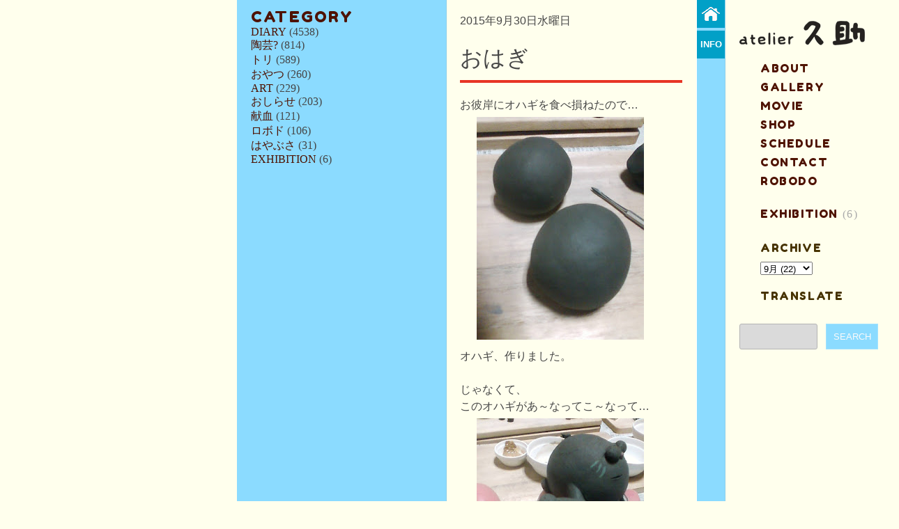

--- FILE ---
content_type: text/html; charset=UTF-8
request_url: https://www.q-suke.com/2015/09/blog-post_30.html
body_size: 17584
content:
<!DOCTYPE html>
<html lang='en' xmlns='http://www.w3.org/1999/xhtml' xmlns:b='http://www.google.com/2005/gml/b' xmlns:data='http://www.google.com/2005/gml/data' xmlns:expr='http://www.google.com/2005/gml/expr'>
<head>
<link href='https://www.blogger.com/static/v1/widgets/2944754296-widget_css_bundle.css' rel='stylesheet' type='text/css'/>
<meta content='description comes here' name='description'/>
<meta content='Virtuti-Design' name='author'/>
<meta content='width=device-width, initial-scale=1.0, minimum-scale=1.0, maximum-scale=1.0' name='viewport'/>
<meta content='text/html; charset=Shift_JIS' http-equiv='Content-Type'/>
<meta content='いぢまゆういち/いじまゆういち/atelier久助/では丁寧で細やかなこだわりの作品を作成しております。' name='description'/>
<meta content='いぢま,いじま,ゆういち,ijima,idima,yuichi,yuuichi,陶芸,フィギュア,' name='keywords'/>
<link href='http://www.q-suke.com/' rel='home' title='atelier久助'/>
<script src="//jquerycord.web.fc2.com/prefix-free.js"></script>
<script src="//ajax.googleapis.com/ajax/libs/jquery/1.4.2/jquery.min.js"></script>
<!--<script src='http://http://jquerycord.web.fc2.com/scroll.js'/>-->
<script>
<!--

$(document).ready(function(){
$('.scroll').click(function(event){
//prevent the default action for the click event
event.preventDefault();
		
//get the full url - like mysitecom/index.htm#home
var full_url = this.href;
		
//split the url by # and get the anchor target name - home in mysitecom/index.htm#home
var parts = full_url.split('#');
var trgt = parts[1];
		
//get the top offset of the target anchor
var target_offset = $('#'+trgt).offset();
var target_top = target_offset.top;
		
//goto that anchor by setting the body scroll top to anchor top
$('html, body').animate({scrollTop:target_top}, 500);
});
});

//-->
</script>
<!-- <link href='http://jquerycord.web.fc2.com/css/reset.css' rel='stylesheet'/> -->
<!-- <link href='http://jquerycord.web.fc2.com/css/stylessheet.css' rel='stylesheet'/> -->
<style>
/* ------------------------------------------------------------------------------------
--  RESET
------------------------------------------------------------------------------------ */
/* http://meyerweb.com/eric/tools/css/reset/ 
   v2.0 | 20110126
   License: none (public domain)
*/

html, body, div, span, applet, object, iframe,
h1, h2, h3, h4, h5, h6, p, blockquote, pre,
a, abbr, acronym, address, big, cite, code,
del, dfn, em, img, ins, kbd, q, s, samp,
small, strike, sub, sup, tt, var,
b, u, i, center,
dl, dt, dd, ol, ul, li,
fieldset, form, label, legend,
table, caption, tbody, tfoot, thead, tr, th, td,
article, aside, canvas, details, embed, 
figure, figcaption, footer, header, hgroup, 
menu, nav, output, ruby, section, summary,
time, mark, audio, video {
	margin: 0;
	padding: 0;
	border: 0;
	font-size: 100%;
	font: inherit;
	vertical-align: baseline;
}
/* HTML5 display-role reset for older browsers */
article, aside, details, figcaption, figure, 
footer, header, hgroup, menu, nav, section {
	display: block;
}
body {
   width:100%;
   height:100%;
}
blockquote, q {
	quotes: none;
}
blockquote:before, blockquote:after,
q:before, q:after {
	content: '';
	content: none;
}
table {
	border-collapse: collapse;
	border-spacing: 0;
}
</style>
<style>
html, body {
	  float:left;
	  width:100%;
	  height:100%;
	  margin:0;
	  padding:0;
	  color:#464646;
	  font-size:100%;
	  background-color:#FFFFED;
	  <!--background:#111 url(https://blogger.googleusercontent.com/img/b/R29vZ2xl/AVvXsEjBrl2IOk474Ujqs96iiE0zcfMIAOYV3JnsTj3c345-9CFbSEIhvp_FpT385Dm3wkTVQ4See6oi3T3oebjaIonHaGNVfLhB-kweiXiEXF5-XF4MKT9wETmd20Czwkn6XWNrwiFCQggvIiI/s1600/bg1.png) ;-->
	  background-repeat:repeat;
<!--背景色-->
}
a{
	text-decoration:none;
	outline:none;
	color:#4E1200;
}
a:hover{
	color:#E73525;
}
::selection{
	background:#ddd;
}
::-moz-selection{
	background:#ddd;
}
img{
	max-width:100%;
}
#navbar{
	display:none;
}
#wrapper{
	float:right;
	width:940px;
	height:100%;
	background:transparent;
}
ul#columns{
	float:left;
	width:100%;
	height:100%;
	list-style:none;
}
ul#columns li{
	float:left;
	list-style:none;

}
/*----------------PREFACE (FOR HOME PAGE ONLY)---------------*/
#column1{
	width:300px;
	height:100%;
	background:#8BDBFF;/*orange*/
	position:fixed;
	border-right: 1px solid rgba(151, 151, 151, 0.18);



<!--背景色-->



}
#content-holder{
	float:left;
	width:100%;
	height:100%;
	position:relative;
}
#content-holder small{
	position:absolute;
	bottom:20px;
	left:0;
	width:100%;
	text-align:center;
	font-size:0.7em;
	font-family:'メイリオ',Meiryo,'ＭＳ Ｐゴシック',sans-serif;
	color:#464646;
}
#holder{
	float:left;
	width:100%;
	height:100%;

    background:#8BDBFF url(https://blogger.googleusercontent.com/img/b/R29vZ2xl/AVvXsEhiE5TqVW1sYOF32YdEfi_giGOyP9hlFATUWo5Bd2kL8nSMwJYu8GC2DwEOTpKVtySxeH0bIDFsV98l82tl_iHwhjqwFjGkBw2MzdvH-TDp40p9SGeKjmXTXjjnaUkPOAN1QZ7QFLgB6Hw/s1600/noteback2.png);
background-repeat: repeat;


<!--背景色-->
}
#pic{
	float:left;
	width:299px;
	height:260px;
	background:#8BDBFF url(https://blogger.googleusercontent.com/img/b/R29vZ2xl/AVvXsEhGKbQ98EveXC1H77QNbL4GpW04x1oVQmKC-3mavF1AHrkp6W32Hk-c7a8Bp_rtRYMkqDq9RBA4gQASQM01EmiCmVFwm89DwbfkJJE6ZuxswSSSZyz-PejssXKqEcj2GpjJbF2z7bs5NgE/s1600/capa00006.png);
	background-repeat:no-repeat;
    background-position:0px 78px;
	border-left:1px solid rgba(255,255,255,0.2);
<!--背景色-->
}
#panel-wrap{
	float:left;
	width:100%;
	background:#01A0C7;
	border-bottom:1px solid rgba(255,255,255,0.1);
	box-shadow: 0 10px 40px rgba(0,0,0,0.2);
}
#panel{
	width:100%;
	display:none;
	background:#fafafa;
    background: -moz-linear-gradient(19% 75% 90deg, #E0E0E0, #FAFAFA);
    background: -webkit-gradient(linear, left top, left bottom, from(#FAFAFA), to(#E0E0E0));
    background-image: -o-linear-gradient(top,rgb(250,250,250),rgb(224,224,224));
	border-bottom:1px solid rgba(255,255,255,0.4);
}
#panel-content{
	margin:0 auto;
	width:220px;
	padding:40px 0;
}
#panel-content a{
	display:block;
	margin-bottom:20px;
	float:left;
}
#panel-content p{
	font-size:0.7em;
	letter-spacing:0.1em;
	color:#666;
	text-shadow:0 1px 1px #fff;
	overflow:hidden;
	width:100%;
	line-height:1.5em;
	font-family:'メイリオ',Meiryo,'ＭＳ Ｐゴシック',sans-serif;
}
.slide{
	width:60px;
	height:10px;
	margin:0 auto;
	position:relative;
}
.btn-slide{
	display: block;
    background:url(https://blogger.googleusercontent.com/img/b/R29vZ2xl/AVvXsEj9m4DSANLmq3NvHGimxDki6bIV8AT_JoowVL3MeScpjee4ipkJA7j3XXObtxvaoX0auXLMq_Hde6cHr5nj4-iy2bcCVJTRXkbTXKoDINJ4v37zqgnIbZ95z_ezjc6O5CW0tQjqoAxot2Q/s1600/plus.png);
    background-repeat:no-repeat;
	width:60px;
	height:30px;
}
.slide em {
	box-shadow:0 1px 0 rgba(0,0,0,0.2);
	background:#fafafa;
    background: -moz-linear-gradient(19% 75% 90deg, #E0E0E0, #FAFAFA);
    background: -webkit-gradient(linear, left top, left bottom, from(#FAFAFA), to(#E0E0E0));
    background-image: -o-linear-gradient(top,rgb(250,250,250),rgb(224,224,224));
	border-bottom:1px solid rgba(255,255,255,0.4);
	border-top:1px solid rgba(255,255,255,0.9);
	width: 120px;
	height: 36px;
	position: absolute;
	top: 40px;
	left: -40px;
	text-align: center;
	padding: 0 10px;
	z-index: 2;
	display: none;
	color:#6b6b6b;
	text-shadow: 0 1px 1px #fff;
	text-transform:uppercase;
	font-weight:700;
	font-size:0.9em;
	line-height:36px;
	border-radius:3px;
	font-family:'メイリオ',Meiryo,'ＭＳ Ｐゴシック',sans-serif;
}
#info{
	width:100%;
	height:100%;
	min-height:100%;
	display:block;
	border-left:1px solid rgba(255,255,255,0.25);
}
#info article{
	float:left;
	padding: 10px 20px 20px 40px;
	width:260px;
}
#info article p{	
	color:#464646;
	font-size:0.85em;
	line-height:1.6em;
	letter-spacing:0.2em;
}
.amp{
	font-family:'メイリオ',Meiryo,'ＭＳ Ｐゴシック',sans-serif;
	color:#eee;
}
/*----------------CONTENT (FOR POST PAGES ONLY)---------------*/
.separator{
	padding: 5px 0px 5px 0px;
	width:90%;
}

#main1{
	float:left;
	padding: 10px 20px 20px 20px;
}
#main1 h2{
	color:#4E1200;
	font-family:'Fredoka One';
	text-transform:uppercase;
	font-size: 1.4em;
	margin-bottom:0px;
	letter-spacing: 0.1em;
}
#main1 ul, #main1 ul li{

	float:left;
	width:100%;
	list-style:none;

}
#main1 .item-content{
	float:left;
	width:100%;
}	
#main1 .item-title{
	font-family:'メイリオ',Meiryo,'ＭＳ Ｐゴシック',sans-serif;
	text-transform:uppercase;	
	letter-spacing:0.1em;
	text-shadow: 0 1px 1px #fa5847;
	background:rgba(255,255,255,0.1);
	padding:5px;
}
#main1 .item-title a:hover{
	color:#fff;
}

#main2{
	float:left;
	padding:20px;
}

#main2 ul, #main2 ul li{
	color:#4E1200;
	float:left;
	width:100%;
	list-style:none;
	color: #4E1200;
	line-height: 1.4em;

}
#main2 h2{
	color:#4E1200;
	font-family:'メイリオ',Meiryo,'ＭＳ Ｐゴシック',sans-serif;
	text-transform:uppercase;
	font-size: 1.4em;
	margin-bottom:10px;
	letter-spacing: 0.1em;
}
#main2 ul a:hover{
	color:#ddd;
}

#PopularPosts1{
	float:left;
	width:100%;
	margin:0 0 40px 0;
}
#PopularPosts1 ul{
	margin-top:-10px;
}
/*follow by email*/
.follow-by-email{
    float:left;
    width:100%;
}
.follow-by-email form{
    float:left;
    width:100%;
    clear:both;	
    overflow:hidden;	
}
.follow-by-email form input{
	padding:10px 5px;	
	color:#fafafa;
	font-family:'メイリオ',Meiryo,'ＭＳ Ｐゴシック',sans-serif;
	font-size:0.7em;
}
form#subscribe input::-webkit-input-placeholder{
	color:#fff;
}
form#subscribe input:-moz-placeholder{
	color:#fff;
}
#follow{
	float:left;
	background: rgba(255,255,255,0.1);
	border:1px solid rgba(255,255,255,0.2);
	margin-right:10px;
    width:154px; 
}
#followsubmit{
	float:right;
    width:75px;/*total 85px*/
	background:#1f1f1f;
	border:1px solid rgba(255,255,255,0.2);
	text-transform:uppercase;
	cursor:pointer;
	display:inline-block;
}
#followsubmit:hover{
    background:#141414;	
	border:1px solid rgba(255,255,255,0.4);	
}
/*links list*/
#LinkList1{
	float:left;
	width:100%;
    margin:40px 0 0 0;
}
#LinkList1 .widget-content{
	margin-top:30px;
}
#LinkList1 li{
	margin-bottom:10px;
	padding-bottom:10px;
	border-bottom:1px solid rgba(255,255,255,0.15);
}
#LinkList1 a{
	font-family:'メイリオ',Meiryo,'ＭＳ Ｐゴシック',sans-serif;
	color:#fff;
	font-size:0.9em;
}
#LinkList1 a:hover{
	color:#111;
}

/*----------------POSTS---------------*/
#column2{
	width:319px;
    padding:20px;/*total 360px*/
	background:#FFFFED;
	margin-left:300px;
	border-right:1px solid #fff;
}
/*----------------POST---------------*/
/*---------------------------------------*/
.post{
	float:left;
	width:100%;
	margin-bottom:20px;
	background:transparent;
	margin-bottom: 50px;
}
h2.date-header{
	float:left;
	width:100%;
	text-transform:uppercase;
	font-family:'メイリオ',Meiryo,'ＭＳ Ｐゴシック',sans-serif;
	margin-bottom:20px;
}
h3.post-title{
	float:left;
	width:100%;
	text-transform:uppercase;
	font-family:'メイリオ',Meiryo,'ＭＳ Ｐゴシック',sans-serif;
	font-size:2em;	
	line-height:1.4em;
	margin-bottom:20px;	
	padding-bottom:10px;
	border-bottom:4px solid #E73525;
}
h3.post-title a{
	color:#555;
	text-shadow:0 1px 1px #fff;
}
h3.post-title a:hover{
	color: #ef422f;	
}
.post-body{
	float:left;
	width:100%;
	line-height:1.5em;
	font-family:'メイリオ',Meiryo,'ＭＳ Ｐゴシック',sans-serif;
}
.jump-link{
	float:left;
	margin: 0px 0px 20px 0px;
	width:100%;
	font-family:'メイリオ',Meiryo,'ＭＳ Ｐゴシック',sans-serif;
	text-transform:capitalize;
	-moz-transition: all 0.3s ease-out;
	-o-transition: all 0.3s ease-out;
	-khtml-transition: all 0.3s ease-out;
	-ms-transition: all 0.3s ease-out;
	-webkit-transition: all 0.3s ease-out;
	transition: all 0.3s ease-out;
}
.jump-link:hover{
	padding: 0 0 0 20px;
}
.post-author{
	font-style:italic;
	font-size:0.8em;
}
.post-timestamp{
	font-style:italic;
	font-size:0.8em;	
}
.post-comment-link{
	float:left;
	margin:10px 0;
	width:100%;
	display:block;
}
.post-labels{
	font-family:'メイリオ',Meiryo,'ＭＳ Ｐゴシック',sans-serif;
	text-transform:uppercase;
	font-size:0.8em;	
}
.post-labels a{
	margin-left:4px;
}
.post-labels a:hover{
	border:2px solid #E73525;
	padding:4px;	
	color:#808080;
}
.feed-links{
	font-family:'メイリオ',Meiryo,'ＭＳ Ｐゴシック',sans-serif;
	font-size:0.7em;
}
/*------------status message-------------*/
.status-wrap{
	float:left;
	width:100%;
	margin-bottom:40px;
	padding-bottom:10px;
	background:rgba(255,255,255,0.6);
	border-bottom:1px solid #ddd;
	font-style:italic;
	letter-spacing:0.1em;
	font-size:0.75em;
	color:#555;
}
.status-body{
	float:left;
	display:block;
}
/*------------comments-------------*/
.comments-block{
	float:left;
	width:100%;
	margin:0;
	padding:0;
}
#comment-box{
	float:left;
	width:100%;
	margin:0;
	padding:0;
}
.comments-block ol{
	float:left;
	width:100%;
	margin:20px 0;
	list-style:none;
}
li.comment{
	float:left;
	width:278px;
	background:#fff;
	padding:20px 20px 0 20px;
	border:1px solid #ddd;
	margin-bottom:10px;
}
.avatar-image-container{
	float:left;
	margin-bottom:16px;
}
.comment-block{
    float:left;
    margin-left:20px;
}
/*name*/
.comment-block cite{
	font-size:0.8em;
	font-style:italic;
	display:block;
	background:#eee;
	padding:5px 8px;
	float:right;
}
/*small text: date reply, delete*/
.secondary-text{
	font-size:0.8em;
	font-style:italic;
	display:block;
	text-decoration:none;	
	margin:0 0 20px -50px;	
}
.secondary-text a{
	text-decoration:none;	
}
/*comment body text*/
.comment-content{
	float:left;
	margin:10px 0 20px -50px;
	width:278px;
	line-height:1.4em;
	font-size:0.95em;
}
/*add comment, load more*/
.comment-thread{
	float:left;
	width:100%;
	margin:0 0 20px 0;
}
/*add comment*/
.continue{
	float:left;
	width:100%;
	margin:0;
	padding:0;
}
.continue a{
	font-family:'メイリオ',Meiryo,'ＭＳ Ｐゴシック',sans-serif;
	color: #ef422f;
	padding:0;
	margin:0;
	display:block;
	text-transform:uppercase;
	font-size:0.8em;
}
/*load more*/
.loadmore{
	float:left;
	width:100%;
	margin:0;
	padding:0;
}
.loadmore a{
	font-weight:normal;
	font-family:'メイリオ',Meiryo,'ＭＳ Ｐゴシック',sans-serif;
	font-size:0.8em;
	margin-left:5px;
	color:#808080;
}
.loadmore a:hover{
	color: #ef422f;
}
.post-comment-link{
	padding:5px 0 5px 5px;
	background:#FAFAFA;
}
h4#comment-post-message{
	font-weight:700;
	font-family:'メイリオ',Meiryo,'ＭＳ Ｐゴシック',sans-serif;
	color: #ef422f;
	padding:0;
	margin:0;
	display:block;
	text-transform:uppercase;
	font-size:0.8em;
	margin:10px 0;
}
/*Bottom nav (Older posts, newer posts, home, next posts etc)
 ---------------------------------------------------------*/
#blog-pager{
	float:left;
	width:100%;
}
#blog-pager a{
	text-align:center;
	color:#4E1200;
	text-transform:uppercase;
    font-size:0.8em;
    font-family:'メイリオ',Meiryo,'ＭＳ Ｐゴシック',sans-serif;
    letter-spacing:0.2em;
}
#blog-pager a:hover{
	color: #ef422f;
}
#blog-pager-newer-link{
	float:left;
	<!-- background:#111; -->
	padding:5px 10px;
	text-align:center;
	margin-bottom:20px;
}
#blog-pager-older-link{
	float:right;
	<!-- background:#111; -->
	padding:5px 10px;
	text-align:center;
	margin-bottom:20px;
}
a.home-link{
	<!-- background:#111; -->
	padding:5px 10px;
	text-align:center;	
	display:inline-block;
	margin-bottom:20px;
}
/*----scroll to top----*/
a.orange{
	display:block;
	float:right;
	margin-top:20px;
	text-align:center;
	line-height:26px;
	width:26px;
	height:26px;
	background:#ef422f;
	color:#fafafa;
	border:1px solid rgba(255,255,255,0.5);
	font-family:'メイリオ',Meiryo,'ＭＳ Ｐゴシック',sans-serif;
}
a.orange:hover{
	background:#e13b29;
    background: -moz-linear-gradient(19% 75% 90deg, #e13b29, #ef422f);
    background: -webkit-gradient(linear, left top, left bottom, from(#ef422f), to(#e13b29));
    background-image: -o-linear-gradient(top,rgb(225,59,41),rgb(239,66,47));
	border:1px solid rgba(255,255,255,0.4);	
}

/*----------------SUBMENU (Icons)---------------*/
#column3{
    width:40px;
    background:#8BDBFF;
	position:fixed;
	margin-left:660px;
	border-right:1px solid rgba(151, 151, 151, 0.18);
	height:100%;
	min-height:100%;
	display:block;
<!--背景色-->
}
#submenu{
	float:left;
	width:100%;
	list-style:none;
}
#submenu li{
	float:left;
	width:40px;
	height:40px;
	margin-bottom:4px;
}
/*---------------opening panel---------------*/
#faq-info{
	float:left;
	position:relative;
	width:40px;
}
.panelka{
    position: absolute;
    top: 0;
    right: 40px;
	z-index:10;
    display: none;
    background: rgba(0,0,0,0.9);
    width: 660px;
    height: auto;	
}
a.trigger{
    position: absolute;
    top: 0; 
    right: 0;
	z-index:1;
	width:20px;
	height:20px;
	line-height:20px;
    text-transform:uppercase;
    font-weight:700;
    color:#FFFFFF;
	font-family:'メイリオ',Meiryo,'ＭＳ Ｐゴシック',sans-serif;
	font-size:0.8em;
	text-align:center;
	padding:10px 0;
	width:40px;
	background:#01A0C7;
}
a.trigger:hover{
    position: absolute;
    top: 0; 
    right: 0;
	z-index:1;
    color:#fafafa;
	background:#191919;
    display: block;
}
a.active.trigger {
    background:#222;
}
.general{
	float:left;
	width:580px;
	margin:40px 80px 40px 40px;
}
.accordion{
    float:left;
    width:100%;	
	line-height:1.5em;
	font-family:'メイリオ',Meiryo,'ＭＳ Ｐゴシック',sans-serif;
}
.accordion p{
	color:#eee;
	margin-bottom:20px;
	font-size:0.9em;
}
.accordion h3{
	margin-bottom:10px;
	padding-bottom:10px;
	border-bottom:1px solid rgba(239,66,47,0.3);
	cursor:pointer;
	text-transform:uppercase;
    color:#ef422f;
	font-size:1em;
}
.general small{
	float:right;
	<!--font-style:italic;-->
	font-size:0.8em;
	color:#ddd;
	margin-top:10px;
}
/*----------------MAIN MENU + WIDGETS (ARCHIVE, LABELS)---------------*/
/*---------------------------------------*/
#column4{
    width:199px;
    padding:30px 20px 40px 20px; /*total 240px*/
    <!-- background:#FFFFED;-->
	font-family:'メイリオ',Meiryo,'ＭＳ Ｐゴシック',sans-serif;
	text-transform:uppercase;
	letter-spacing:0.1em;
	margin-left:700px;
	position:absolute;
	top:0;
	right:0;


<!--背景色-->
}
/*----------ASIDE-------*/
aside{
	float:left;
	width:100%;
}
header{
	float:left;
	width:100%;
	height:60px;
}
/*------------logo--------------*/
	h1#logo{
	width:180px;
	height:35px;
	margin-bottom:20px;
	font-weight:300;

}
h1#logo a{
    <!--color:#463200;-->
    <!--font-size:1.4em;-->
    display: block;
		
}
.glow{	
   -webkit-animation: glow 5s infinite;
   -moz-animation: glow 5s infinite;
   -o-animation: glow 5s infinite;
   -ms-animation: glow 5s infinite;
}
@-webkit-keyframes glow{
    0%{
    opacity: 1;
}
    30%{
    opacity: 0.6;
}
    60%{
    opacity: 0.8;
}
    80%{
    opacity: 0.9;
}
    100%{
    opacity:1;
}
}
@-moz-keyframes glow{
     0%{
    opacity: 1;
}
    30%{
    opacity: 0.6;
}
    60%{
    opacity: 0.8;
}
    80%{
    opacity: 0.9;
}
    100%{
    opacity:1;
}
}
@-ms-keyframes glow{
    0%{
    opacity: 1;
}
    30%{
    opacity: 0.6;
}
    60%{
    opacity: 0.8;
}
    80%{
    opacity: 0.9;
}
    100%{
    opacity:1;
}
}
aside ul{
	list-style:none;
	float:left;
	width:100%;
}
/*------------menu (page list)--------------*/
nav{
	float:left;
	width:100%;
	margin-bottom:80px;
	font-family:'Fredoka One';
}
nav ul{
	list-style:none;
}
nav li{
	float:left;
	width:100%;
	padding:0px 0px 10px 30px;
	<!--padding:10px 0;-->
	border-bottom:1px solid rgba(207,207,207,0.1);
	<!--background:url(https://blogger.googleusercontent.com/img/b/R29vZ2xl/AVvXsEi5zsxz-coeodP3kMkk9CIGnZhQnkNVBDDO1SdyuE_alZSJ_A5R0m3r1h9aJsjurP1rykrr6ZsmXGMbTIxijuR6Osbd8e-ysOlLPkOoplGCbsGPGonOWTqPQ3xOqWJUEZrrY05437u88rg/s1600/aikon04.png);-->
	background-repeat: no-repeat;
}
nav li a{
	color:#4E1200;
}
nav li a:hover{
	color:#ddd;
}
nav li.selected a{
	color:#aaa;
}
nav li.selected a:hover{
	color:#fafafa;
}	
/*----------aside widgets (labels, archive)-------------*/
aside .widget{
	float:left;
	width:100%;
	margin-bottom:20px;
	padding: 0px 0px 0px 30px;
}

aside .widget li {
padding: 0px 0px 10px 0px;
}



aside .widget h2{
	color:#463200;
	margin-bottom:10px;
	font-size:1em;
	font-family:'Fredoka One';
}
aside .widget-content ul{
	list-style:none;
	float:left;
	width:100%;
	color:#aaa;
}
aside .widget-content li{
	float:left;
	width:100%;
	line-height:1.0em;


}
aside .widget-content a{
	color:#4E1200;
	font-family:'Fredoka One';
}
aside .widget-content a:hover{
	color:#ddd;
}
/*--------search styles-----------*/
#search{
    float:left;
    width:100%;
}
#search form{
    float:left;
    width:100%;
    clear:both;	
    overflow:hidden;	
}
#search form input{
	padding:10px 5px;	
	color:#fafafa;
	font-family:'メイリオ',Meiryo,'ＭＳ Ｐゴシック',sans-serif;
}
#searchsite{
	float:left;
	background:#DADADA;
	border:1px solid #B4B4B4;
	margin-right:10px;
    width:100px; /*total 110px*/
    border-radius:3px;
}
#searchsubmit{
	float:right;
    width:75px;/*total 85px*/
	background: #8BDBFF;
	border:1px solid rgba(255,255,255,0.2);
	text-transform:uppercase;
	cursor:pointer;
}
#searchsubmit:hover{
	background:##01A0C7;
    background: -moz-linear-gradient(19% 75% 90deg, #e13b29, #ef422f);
    background: -webkit-gradient(linear, left top, left bottom, from(#ef422f), to(#e13b29));
    background-image: -o-linear-gradient(top,rgb(225,59,41),rgb(239,66,47));
	border:1px solid rgba(255,255,255,0.4);	
}

.post-article a, .text a{
	color:#E73525;
	background:#eee;
}
.post-article a:hover, .text a:hover{
	color:#343434;
}
/*-----------------------------INDIVIDUAL POST FORMATTING-------------------------*/
.post-article{
	float:left;
	width:100%;
}
.post-article article{
	float:left;
	width:100%;
	margin-bottom:20px;	
}
.post-article figure, .post-article img{
	float:left;
	width:100%;
}
.post-article figure{
	margin-bottom:20px;
}
.post-article figure a{
	display:block;
	float:left;
	width:100%;
}
/*details*/
.details-block{
	float:left;
	width:100%;
	font-family:'メイリオ',Meiryo,'ＭＳ Ｐゴシック',sans-serif;
}
.details-block h2{
	font-weight:700;
	text-transform:uppercase;
	color:#E73525;
	margin-bottom:20px;
}
.details, .details-info{
	float:left;
	width:100%;
}
.details{
	margin-bottom:20px;
}
.details-info{
	margin:0 0 10px 0;
	padding: 0 0 10px 0;
	border-bottom:1px solid #ddd;	
}
.details-info p{
	font-size:0.9em;
	text-transform:capitalize;
}
.totheright{
	float:right;
	text-transform:lowercase;
	padding:5px 8px;
	background:#eee;
	font-weight:700;
	text-shadow: 0 1px 1px #fff;
}
/*price*/
.purchase{
	float:left;
	width:100%;
    clear:both;
    margin-bottom:20px;
}
.pay{
    float:right;
    width:100%;
}
#paypal-button{
	padding:5px 20px;
	height:40px;
	width:50%;
	float:right;
	background: #E73525;
    background: -moz-linear-gradient(19% 65% 90deg,#ef422f, #fa5847, #fa5847 51%);
    background: -webkit-gradient(linear, 0% 45%, 0% 60%, from(#fa5847), to(#ef422f));
	border:1px solid rgba(255,255,255,0.9);
    box-shadow:1px 1px 2px rgba(0, 0, 0, 0.2);
	font-weight:700;
	font-size:0.9em;
	color:#fff;
	letter-spacing:0.1em;
	text-shadow:0 1px 1px rgba(0, 0, 0, 0.3);
	text-transform:uppercase;
	position:relative;
	cursor:pointer; 
}
#paypal-button:hover{
    top:1px;
	background: #E73525;
    background: -moz-linear-gradient(19% 65% 90deg,#fa5847, #ef422f, #ef422f 51%);
    background: -webkit-gradient(linear, 0% 45%, 0% 60%, from(#ef422f), to(#fa5847));
	border:1px solid rgba(255,255,255,0.9);
    box-shadow:1px 1px 2px rgba(0, 0, 0, 0.2);
}
/*---------STATIC PAGES FORMATTING--------*/
.text{
    float:left;
    width:100%;
}
.text p{
    margin-bottom:20px;
}
p.last{
    margin-bottom:0;
}
.text h1{
    font-family:'メイリオ',Meiryo,'ＭＳ Ｐゴシック',sans-serif;
    font-size:1.3em;
    text-transform:capitalize;
    margin-bottom:20px;
}
.text h2{
    font-family:'メイリオ',Meiryo,'ＭＳ Ｐゴシック',sans-serif;
    font-size:1.1em;
    text-transform:uppercase;
    margin-bottom:20px;
    padding:5px;
    background:#eee;
    display:block;
}
#request{
    float:left;
    width:100%;	
}
#gallery{
    float:left;
    width:100%;
    margin:20px 0;
}
#gallery img{
    max-width:100%;
    float:left;
}
#gallery figure{
    width:100%;
    float:left;
    margin-bottom:20px;
}
#gallery figcaption{
    float:left;
    width:100%;
    margin-top:10px;
    font-size:0.9em;
    font-style:italic;
}
#gallery figure a{
	display:block;
	float:left;
	width:100%;
}
.text form{
    margin-bottom:20px;
}
.text form, .text label, .text fieldset{
    float:left;
    width:100%;
}
.text label{
    font-size:0.8em;
    color:#515151;
    font-family:'メイリオ',Meiryo,'ＭＳ Ｐゴシック',sans-serif;
}
.text input, .text textarea{
    float:left;
    width:100%;
    padding:10px 0;
    border-top:none;
    border-left:none;
    border-right:none;
    border:1px solid #CACACA;
    margin-bottom:14px;
    background:transparent;
    font-size:0.8em;
}
.text input:hover, .text textarea:hover{
    background:#ececec;
    border-bottom:1px solid rgba(255,255,255,0.4);
    color:#555;
}
.text .ss-required-asterisk{
    margin-left:5px;
    color:#ca2400;
}
.text .buttonsubmit{  
    cursor:pointer;
    padding:5px 10px;
    background: #E73525;;
    border:1px solid rgba(255,255,255,0.2);
    font-size:0.9em;
    font-family:'メイリオ',Meiryo,'ＭＳ Ｐゴシック',sans-serif;
    color:#fff;
    text-transform:uppercase;
    display:inline-block;
    box-shadow:0 1px 0 rgba(0,0,0,0.2);
}
.text .buttonsubmit:hover{
    background: -moz-linear-gradient(19% 75% 90deg, #e13b29, #ef422f);
    background: -webkit-gradient(linear, left top, left bottom, from(#ef422f), to(#e13b29));
    background-image: -o-linear-gradient(top,rgb(225,59,41),rgb(239,66,47));
    border:1px solid rgba(255,255,255,0.4); 
}
#calendar{
    margin-top:20px;
    float:left;
}
.slideshow-container {
height: 100px;
width: 80px;
margin: 0px 0px 5px 0px;

word-wrap: break-word; /* fix for long text breaking sidebar float in IE */
overflow: hidden; /* fix for long non-text content breaking IE sidebar float */
}
</style>
<link href="//fonts.googleapis.com/css?family=Lora:400,700,400italic,700italic" rel="stylesheet">
<link href="//fonts.googleapis.com/css?family=Droid+Sans:400,700" rel="stylesheet">
<link href="//fonts.googleapis.com/css?family=Oswald:400,300,700" rel="stylesheet">
<link href="//fonts.googleapis.com/css?family=Niconne" rel="stylesheet">
<link href="//fonts.googleapis.com/css?family=Gochi+Hand" rel="stylesheet">
<link href="//fonts.googleapis.com/css?family=Fredoka+One" rel="stylesheet">
<!--[if lt IE 9]> <script src="http://html5shim.googlecode.com/svn/trunk/html5.js"></script> <![endif]-->
<!--[if IE ]><link rel="stylesheet" href="http://jquerycord.web.fc2.com/css/ie.css'" media="all"/><![endif]-->
<!--sliding-panel-->
<script>
//<![CDATA[
$(document).ready(function(){
$(".btn-slide").click(function(){
$("#panel").slideToggle("slow");
$(this).toggleClass("active"); return false;
});
});
//]]>
</script>
<!--tooltip-->
<script>
//<![CDATA[
$(document).ready(function(){
	$(".slide a").hover(function() {
	  $(this).next("em").animate({opacity: "show", top: "60"}, "slow");
	}, function() {
	  $(this).next("em").animate({opacity: "hide", top: "70"}, "fast");
	});
});
//]]>
</script>
<!--sticky links-->
<script> 
//<![CDATA[
$(function() {
var offset = $("#menu").offset();
var topPadding = 160;
$(window).scroll(function() {
if ($(window).scrollTop() > offset.top) {
$("#menu").stop().animate({
marginTop: $(window).scrollTop() - offset.top + topPadding
});
} else {
$("#menu").stop().animate({
marginTop: 0
});
};
});
});
//]]>
</script>
<!--opening panel-->
<script>
//<![CDATA[
$(document).ready(function(){
	$(".trigger").click(function(){
		$(".panelka").toggle("fast");
		$(this).toggleClass("active");
		return false;
	});
});
//]]>
</script>
<!--faq accordion-->
<script>
//<![CDATA[
$(document).ready(function(){
$(".accordion h3:first").addClass("active");
$(".accordion p:not(:first)").hide();
$(".accordion h3").click(function(){
$(this).next("p").slideToggle("slow")
.siblings("p:visible").slideUp("slow");
$(this).toggleClass("active");
$(this).siblings("h3").removeClass("active");
});
});
//]]>
</script>
<meta content='text/html; charset=UTF-8' http-equiv='Content-Type'/>
<meta content='blogger' name='generator'/>
<link href='https://www.q-suke.com/favicon.ico' rel='icon' type='image/x-icon'/>
<link href='https://www.q-suke.com/2015/09/blog-post_30.html' rel='canonical'/>
<link rel="alternate" type="application/atom+xml" title="atelier久助&#12288;いぢまゆういち - Atom" href="https://www.q-suke.com/feeds/posts/default" />
<link rel="alternate" type="application/rss+xml" title="atelier久助&#12288;いぢまゆういち - RSS" href="https://www.q-suke.com/feeds/posts/default?alt=rss" />
<link rel="service.post" type="application/atom+xml" title="atelier久助&#12288;いぢまゆういち - Atom" href="https://www.blogger.com/feeds/2756207238225032582/posts/default" />

<link rel="alternate" type="application/atom+xml" title="atelier久助&#12288;いぢまゆういち - Atom" href="https://www.q-suke.com/feeds/6058893217670946343/comments/default" />
<!--Can't find substitution for tag [blog.ieCssRetrofitLinks]-->
<link href='https://blogger.googleusercontent.com/img/b/R29vZ2xl/AVvXsEgpQ2lfahgn3njo1oQYEaX5ZwLG8B_HQpfHbQRxQMYKeTE-bjuef3K_h-9gAA3SK3dkHhi72wjlc1oFkI4exfFnMm2DPkQrPSqTNNgWpRZRru-0UqAEiLSG0dAfzxEVTX2nxKdWx__ZyjI/s320/20150929224804.jpg' rel='image_src'/>
<meta content='https://www.q-suke.com/2015/09/blog-post_30.html' property='og:url'/>
<meta content='おはぎ' property='og:title'/>
<meta content='いぢまゆういち　による癒し系焼き物フィギュアのサイトです。是非和んで行って下さい。' property='og:description'/>
<meta content='https://blogger.googleusercontent.com/img/b/R29vZ2xl/AVvXsEgpQ2lfahgn3njo1oQYEaX5ZwLG8B_HQpfHbQRxQMYKeTE-bjuef3K_h-9gAA3SK3dkHhi72wjlc1oFkI4exfFnMm2DPkQrPSqTNNgWpRZRru-0UqAEiLSG0dAfzxEVTX2nxKdWx__ZyjI/w1200-h630-p-k-no-nu/20150929224804.jpg' property='og:image'/>
<title>atelier久助&#12288;いぢまゆういち: おはぎ</title>
<style id='page-skin-1' type='text/css'><!--
/*

--></style>
<link href="//jquerycord.web.fc2.com/jquery.fancybox.css" media="screen" rel="stylesheet" type="text/css">
<link href="//jquerycord.web.fc2.com/jquery.fancybox-thumbs.css" media="screen" rel="stylesheet" type="text/css">
<link href="//jquerycord.web.fc2.com/jquery.fancybox-buttons.css" media="screen" rel="stylesheet" type="text/css">
<script src="//ajax.googleapis.com/ajax/libs/jquery/1.7/jquery.min.js" type="text/javascript"></script>
<script src="//jquerycord.web.fc2.com/jquery.mousewheel-3.0.6.pack.js" type="text/javascript"></script>
<script src="//jquerycord.web.fc2.com/jquery.fancybox.js" type="text/javascript"></script>
<script src="//jquerycord.web.fc2.com/jquery.fancybox-buttons.js" type="text/javascript"></script>
<script src="//jquerycord.web.fc2.com/jquery.fancybox-thumbs.js" type="text/javascript"></script>
<script src="//jquerycord.web.fc2.com/jquery.fancybox-media.js" type="text/javascript"></script>
<script type='text/javascript'>
			$(".separator a").fancybox({
				padding: 0,

				openEffect : 'elastic',
				openSpeed  : 300,

				closeEffect : 'elastic',
				closeSpeed  : 300,

				closeClick : true,

				helpers : {
					overlay : null
				}
			});
</script>
<script type='text/javascript'>

  var _gaq = _gaq || [];
  _gaq.push(['_setAccount', 'UA-33732463-1']);
  _gaq.push(['_trackPageview']);

  (function() {
    var ga = document.createElement('script'); ga.type = 'text/javascript'; ga.async = true;
    ga.src = ('https:' == document.location.protocol ? 'https://ssl' : 'http://www') + '.google-analytics.com/ga.js';
    var s = document.getElementsByTagName('script')[0]; s.parentNode.insertBefore(ga, s);
  })();

</script>
<link href='https://www.blogger.com/dyn-css/authorization.css?targetBlogID=2756207238225032582&amp;zx=7a2b391a-eb56-4439-9a02-c8fd910a2b7d' media='none' onload='if(media!=&#39;all&#39;)media=&#39;all&#39;' rel='stylesheet'/><noscript><link href='https://www.blogger.com/dyn-css/authorization.css?targetBlogID=2756207238225032582&amp;zx=7a2b391a-eb56-4439-9a02-c8fd910a2b7d' rel='stylesheet'/></noscript>
<meta name='google-adsense-platform-account' content='ca-host-pub-1556223355139109'/>
<meta name='google-adsense-platform-domain' content='blogspot.com'/>

</head>
<body>
<div class='navbar section' id='navbar'><div class='widget Navbar' data-version='1' id='Navbar1'><script type="text/javascript">
    function setAttributeOnload(object, attribute, val) {
      if(window.addEventListener) {
        window.addEventListener('load',
          function(){ object[attribute] = val; }, false);
      } else {
        window.attachEvent('onload', function(){ object[attribute] = val; });
      }
    }
  </script>
<div id="navbar-iframe-container"></div>
<script type="text/javascript" src="https://apis.google.com/js/platform.js"></script>
<script type="text/javascript">
      gapi.load("gapi.iframes:gapi.iframes.style.bubble", function() {
        if (gapi.iframes && gapi.iframes.getContext) {
          gapi.iframes.getContext().openChild({
              url: 'https://www.blogger.com/navbar/2756207238225032582?po\x3d6058893217670946343\x26origin\x3dhttps://www.q-suke.com',
              where: document.getElementById("navbar-iframe-container"),
              id: "navbar-iframe"
          });
        }
      });
    </script><script type="text/javascript">
(function() {
var script = document.createElement('script');
script.type = 'text/javascript';
script.src = '//pagead2.googlesyndication.com/pagead/js/google_top_exp.js';
var head = document.getElementsByTagName('head')[0];
if (head) {
head.appendChild(script);
}})();
</script>
</div></div>
<div id='wrapper'>
<ul id='columns'>
<li id='column1'>
<div id='content-holder'>
<!--PREFACE-->
<div class='main section' id='main0'><div class='widget HTML' data-version='1' id='HTML1'>
</div></div>
<!--FOR ALL PAGES EXCEPT HOME-->
<div class='main section' id='main1'><div class='widget Label' data-version='1' id='Label2'>
<h2>Category</h2>
<div class='widget-content list-label-widget-content'>
<ul>
<li>
<a dir='ltr' href='https://www.q-suke.com/search/label/DIARY'>DIARY</a>
<span dir='ltr'>(4538)</span>
</li>
<li>
<a dir='ltr' href='https://www.q-suke.com/search/label/%E9%99%B6%E8%8A%B8%3F'>陶芸?</a>
<span dir='ltr'>(814)</span>
</li>
<li>
<a dir='ltr' href='https://www.q-suke.com/search/label/%E3%83%88%E3%83%AA'>トリ</a>
<span dir='ltr'>(589)</span>
</li>
<li>
<a dir='ltr' href='https://www.q-suke.com/search/label/%E3%81%8A%E3%82%84%E3%81%A4'>おやつ</a>
<span dir='ltr'>(260)</span>
</li>
<li>
<a dir='ltr' href='https://www.q-suke.com/search/label/ART'>ART</a>
<span dir='ltr'>(229)</span>
</li>
<li>
<a dir='ltr' href='https://www.q-suke.com/search/label/%E3%81%8A%E3%81%97%E3%82%89%E3%81%9B'>おしらせ</a>
<span dir='ltr'>(203)</span>
</li>
<li>
<a dir='ltr' href='https://www.q-suke.com/search/label/%E7%8C%AE%E8%A1%80'>献血</a>
<span dir='ltr'>(121)</span>
</li>
<li>
<a dir='ltr' href='https://www.q-suke.com/search/label/%E3%83%AD%E3%83%9C%E3%83%89'>ロボド</a>
<span dir='ltr'>(106)</span>
</li>
<li>
<a dir='ltr' href='https://www.q-suke.com/search/label/%E3%81%AF%E3%82%84%E3%81%B6%E3%81%95'>はやぶさ</a>
<span dir='ltr'>(31)</span>
</li>
<li>
<a dir='ltr' href='https://www.q-suke.com/search/label/EXHIBITION'>EXHIBITION</a>
<span dir='ltr'>(6)</span>
</li>
</ul>
<div class='clear'></div>
</div>
</div></div>
<div class='main2 no-items section' id='main2'></div>
</div><!--content-holder-->
</li><!--column1-->
<!--POSTS-->
<li id='column2'>
<div class='main section' id='main'><div class='widget Blog' data-version='1' id='Blog1'>
<div class='blog-posts hfeed'>
<!--Can't find substitution for tag [defaultAdStart]-->

          <div class="date-outer">
        
<h2 class='date-header'><span>2015年9月30日水曜日</span></h2>

          <div class="date-posts">
        
<div class='post-outer'>
<div class='post hentry' itemscope='itemscope' itemtype='http://schema.org/BlogPosting'>
<a name='6058893217670946343'></a>
<h3 class='post-title entry-title' itemprop='name'>
おはぎ
</h3>
<div class='post-header'>
<div class='post-header-line-1'></div>
</div>
<div class='post-body entry-content' id='post-body-6058893217670946343' itemprop='articleBody'>
お彼岸にオハギを食べ損ねたので&#8230;<br />
<div class="separator" style="clear: both; text-align: center;">
<a href="https://blogger.googleusercontent.com/img/b/R29vZ2xl/AVvXsEgpQ2lfahgn3njo1oQYEaX5ZwLG8B_HQpfHbQRxQMYKeTE-bjuef3K_h-9gAA3SK3dkHhi72wjlc1oFkI4exfFnMm2DPkQrPSqTNNgWpRZRru-0UqAEiLSG0dAfzxEVTX2nxKdWx__ZyjI/s1600/20150929224804.jpg" imageanchor="1" style="margin-left: 1em; margin-right: 1em;"><img border="0" height="320" src="https://blogger.googleusercontent.com/img/b/R29vZ2xl/AVvXsEgpQ2lfahgn3njo1oQYEaX5ZwLG8B_HQpfHbQRxQMYKeTE-bjuef3K_h-9gAA3SK3dkHhi72wjlc1oFkI4exfFnMm2DPkQrPSqTNNgWpRZRru-0UqAEiLSG0dAfzxEVTX2nxKdWx__ZyjI/s320/20150929224804.jpg" width="240" /></a></div>
オハギ&#12289;作りました&#12290;<br />
<br />
じゃなくて&#12289;<br />
このオハギがあ&#65374;なってこ&#65374;なって&#8230;<br />
<div class="separator" style="clear: both; text-align: center;">
<a href="https://blogger.googleusercontent.com/img/b/R29vZ2xl/AVvXsEgO0qZ_Ny_CDFU3xWa9dKo4qYxkW_Ig5VLSM2SHiZnwwHL-yzVn_mI6d7F0k4OGcerAiwmv3KzfDqoMpzN-IHSmvNoxlMMQNSvDil08l2Jw90dK2lZizOaUHo0LRytosC3sHOJwpmUPGzA/s1600/20150930014619.jpg" imageanchor="1" style="margin-left: 1em; margin-right: 1em;"><img border="0" height="320" src="https://blogger.googleusercontent.com/img/b/R29vZ2xl/AVvXsEgO0qZ_Ny_CDFU3xWa9dKo4qYxkW_Ig5VLSM2SHiZnwwHL-yzVn_mI6d7F0k4OGcerAiwmv3KzfDqoMpzN-IHSmvNoxlMMQNSvDil08l2Jw90dK2lZizOaUHo0LRytosC3sHOJwpmUPGzA/s320/20150930014619.jpg" width="240" /></a></div>
ネコらしき物体に&#12290;<br />
ちからいっぱいダラ&#65374;っとしてる子なので&#12289;上手く全体が撮影出来ぬ&#12290;<br />
<div class="separator" style="clear: both; text-align: center;">
<a href="https://blogger.googleusercontent.com/img/b/R29vZ2xl/AVvXsEgXyCTiiSiukIMbusR5Rkg4WRBrpnkoZRrmTZZfgH1gOkG_4arL_4B8bDRqFN7Tpcn-0IMMaKBzj_r61UEBzg6KalvOsW1iweTqE1OpPgWo7KWVajO3_ta2ZAyXtH6XtsGZVj2vkNa483s/s1600/20150930014819.jpg" imageanchor="1" style="margin-left: 1em; margin-right: 1em;"><img border="0" height="320" src="https://blogger.googleusercontent.com/img/b/R29vZ2xl/AVvXsEgXyCTiiSiukIMbusR5Rkg4WRBrpnkoZRrmTZZfgH1gOkG_4arL_4B8bDRqFN7Tpcn-0IMMaKBzj_r61UEBzg6KalvOsW1iweTqE1OpPgWo7KWVajO3_ta2ZAyXtH6XtsGZVj2vkNa483s/s320/20150930014819.jpg" width="240" /></a></div>
<div class="separator" style="clear: both; text-align: center;">
<a href="https://blogger.googleusercontent.com/img/b/R29vZ2xl/AVvXsEhFsXnHJzl2l0uP4pwmJM4yfcppA1JwpKFOYCA2F9-izFjSkL-Z68gTCoKLnxM1TSm_6BYdH4HB6ePHrm_nHaQpPwgtd0VtdL_BI0cVgR_ZHHHGVHrFZ3Ff3iXMbuX_9WYVYVb7awFFZGs/s1600/20150930014916.jpg" imageanchor="1" style="margin-left: 1em; margin-right: 1em;"><img border="0" height="320" src="https://blogger.googleusercontent.com/img/b/R29vZ2xl/AVvXsEhFsXnHJzl2l0uP4pwmJM4yfcppA1JwpKFOYCA2F9-izFjSkL-Z68gTCoKLnxM1TSm_6BYdH4HB6ePHrm_nHaQpPwgtd0VtdL_BI0cVgR_ZHHHGVHrFZ3Ff3iXMbuX_9WYVYVb7awFFZGs/s320/20150930014916.jpg" width="240" /></a></div>
こんな感じ&#12290;<br />
ダラ&#65374;っとダラけてるので&#12289;メモスタンド機能はナシ&#12290;<br />
&#65288;クリップスタンド機能と新兵器のネコヒゲスタンドは搭載されています&#12290;&#65289;<br />
<br />
お楽しみに&#12290;
<div style='clear: both;'></div>
</div>
<div class='post-footer'>
<div class='post-footer-line post-footer-line-1'><span class='post-author vcard'>
</span>
<span class='post-timestamp'>
</span>
<span class='post-comment-link'>
</span>
<span class='post-icons'>
</span>
</div>
<div class='post-footer-line post-footer-line-2'><span class='post-labels'>
テーマ:
<a href='https://www.q-suke.com/search/label/DIARY' rel='tag'>DIARY</a>,
<a href='https://www.q-suke.com/search/label/%E9%99%B6%E8%8A%B8%3F' rel='tag'>陶芸?</a>
</span>
</div>
<div class='post-footer-line post-footer-line-3'></div>
</div>
</div>
<div class='comments' id='comments'>
<a name='comments'></a>
<div id='backlinks-container'>
<div id='Blog1_backlinks-container'>
</div>
</div>
</div>
</div>

        </div></div>
      
<!--Can't find substitution for tag [adEnd]-->
</div>
<div class='blog-pager' id='blog-pager'>
<span id='blog-pager-newer-link'>
<a class='blog-pager-newer-link' href='https://www.q-suke.com/2015/10/blog-post.html' id='Blog1_blog-pager-newer-link' title='次の投稿'>次の投稿</a>
</span>
<span id='blog-pager-older-link'>
<a class='blog-pager-older-link' href='https://www.q-suke.com/2015/09/blog-post_29.html' id='Blog1_blog-pager-older-link' title='前の投稿'>前の投稿</a>
</span>
<a class='home-link' href='https://www.q-suke.com/'>ホーム</a>
</div>
<div class='clear'></div>
<div class='post-feeds'>
</div>
</div></div>
<a class='scroll orange' href='#columns'>&#8593;</a>
</li><!--column2-->
<!--SUBMENU-->
<li id='column3'>
<ul id='submenu'>
<li>
<div id='homeicon'><a href='https://www.q-suke.com/'><img alt='home' src='https://blogger.googleusercontent.com/img/b/R29vZ2xl/AVvXsEjg5f9TbH8MjwM8u_laL3mjrwYQzq2XGKvaWzYUxOkbqvxBwZZM87jvcucnAkTJlm5VKcaB0sCQWk3RVhbDT0EoHKvKmDFrXoDC8Zj69yUG3XRTC7k3BvqKk5n65Rv9n6ohyphenhyphenBY604hMRRU/s1600/home.png'/></a></div>
</li>
<li>
<div id='faq'>
<!--opening panel-->
<div id='faq-info'>
<div class='panelka'>
<div class='general'><!--it wraps all content of this panel-->
<div class='accordion'>
<h3>GALERIE-Tでのグループ展<br/>&#65288;終了致しました&#12290;ご来場有難うございました&#12290;&#65289;</h3>
<p>2014/9/1&#65288;月&#65289;&#65374;9/6&#65288;土&#65289;&#12289;11&#65306;00&#65374;18&#65306;00&#12288;GALERIE-T&#65288; 29,rue de Trevise 75009 paris FRANCE&#65289;にて&#12304;JYU NIN TO IRO&#12305;を開催いたします&#12290;&#12288;<a href='http://www.q-suke.com/2014/08/jyu-nin-to-iro.html'><img alt='' src='https://blogger.googleusercontent.com/img/b/R29vZ2xl/AVvXsEj-Z0EuYF1RBSNhWhnBygqgs9pfyYJuX4mpaS8-z3N37uZkGaYQrpWOaeAOE-Iqp0itYI9E6ep1UOdNnskwgor-IRtjrHk_0_mpfbQkQYQpDNt6p3R_OEJFeLCHJztKBF6D1DF7BG6L3pI/s1600/1-2.jpg'/></a></p>
<h3>Y's ARTS&#65288;ワイズアーツ&#65289;での個展<br/>&#65288;終了致しました&#12290;ご来場有難うございました&#12290;&#65289;</h3>
<p>2013/11/4&#65288;月&#65289;&#65374;11/9&#65288;土&#65289;&#12289;12&#65306;00&#65374;19&#65306;00&#65288;最終日&#65374;17&#65306;00&#65289;&#12289;&#12306;104-0061 東京都中央区銀座1-9-8 奥野ビル508  Y's ARTS&#65288;ワイズアーツ&#65289;にて&#12304;ロボド展&#12305;を開催いたします&#12290;&#12288;<a href='http://www.q-suke.com/2013/10/blog-post_8.html'><img alt='' src='https://blogger.googleusercontent.com/img/b/R29vZ2xl/AVvXsEj6eD3Ovw7KvVpIMEPlYaCsQT4GV5Wh5a9XgEguWztOMDPZiVp-7GUO1KpXS6M194XMejQJEPTihHPjnEAymIdz4f48xutm1xkWmnKhqV69ZcsphvZ4LeJ_xBldjVySQ0VqtzeTHdBedbI/s200/omote.jpg'/></a></p>
<h3>ギャラリーたかまつでの個展<br/>&#65288;終了致しました&#12290;ご来場有難うございました&#12290;&#65289;</h3>
<p>2013/6/4&#65288;火&#65289;&#65374;6/16&#65288;日&#65289;&#65288;6/10休廊&#65289;&#12289;11&#65306;00&#65374;19&#65306;00&#65288;&#12306;167-0053 東京都杉並区西荻南3-7-3&#12288;ギャラリーたかまつにて&#12289;いぢま&#12539;ゆういち展&#12288;ちいさなものたち&#12288;を開催&#12290;<img alt='ギャラリーたかまつでの個展' src='https://blogger.googleusercontent.com/img/b/R29vZ2xl/AVvXsEgfEcoLCgxOq1x1ssfejRjpSS7UMHmhSpr7jGHDksQxQziuUt66F7qp0oOjfUmzqVICeV2cB_PpVVjvCL6NcQ9RJ5ntxQcoj19UoU6AjdE0cwBd1Jg6WENOge18nM21ppvIF7ouPwK0sA/s320/omot6e9.jpg'/></p>
<h3>ギャラリーたかまつでの個展<br/>&#65288;終了致しました&#12290;ご来場有難うございました&#12290;&#65289;</h3>
<p>2013/1/29&#65288;火&#65289;&#65374;2/3&#65288;日&#65289;&#12289;11&#65306;00&#65374;19&#65306;00&#65288;&#12306;167-0053 東京都杉並区西荻南3-7-3&#12288;ギャラリーたかまつにて&#12289;いぢま&#12539;ゆういち展&#12288;ちいさなものたち&#12288;を開催&#12290;<img alt='ギャラリーたかまつでの個展' src='https://blogger.googleusercontent.com/img/b/R29vZ2xl/AVvXsEhopDjDGwSU_2oaLYTdX8Sfg_ygNxjX8ansY39ZN7Nvxb9rs8nxzmmhqYJoDoHfV6ekQqtuzl1V0FTVO715-8GSZCitiSTaTS33avouwPd34lPWKHd3mE7-_f3sieJlNOLTaIxJtoDMSg/s400/DM-%25E8%25A1%25A8.jpg '/></p>
<h3>gallery銀座一丁目での個展<br/>&#65288;終了致しました&#12290;ご来場有難うございました&#12290;&#65289;</h3>
<p>2012/10/18&#65288;木&#65289;&#65374;10/22&#65288;月&#65289;&#12289;11&#65306;00&#65374;19&#65306;00&#65288;&#12306;104-0061 東京都中央区銀座1-9-8 奥野ビル411にて&#12289;いぢま&#12539;ゆういち展&#12288;きつねの嫁入りを開催&#12290;<img alt='銀座一丁目での個展' src='https://blogger.googleusercontent.com/img/b/R29vZ2xl/AVvXsEiLxuvfTaIMjX1Us1oSiqFCjavOH_LpWyZtaHacjLNlrc-Prc19HGUecI5Y8KlTdhnjsvaPVUF6xTQ2c1TkzcD71u1tQLm6WTm67DMGlYrT0jlmZrJnXW__RFtt8kvTW6Spkh6_2eDLLg/s400/omote.jpg'/></p>
<h3>箭弓さまの&#12304;みたままつり&#12305;<br/>&#65288;終了致しました&#12290;ご来場有難うございました&#12290;&#65289;</h3>
<p>2012/8/16&#65288;木&#65289;&#65374;8/19&#65288;日&#65289;&#12289;10&#65306;00&#65374;21&#65306;00&#65288;最終日&#65374;20&#65306;00&#65289;&#12289;&#12306;355-0028 埼玉県東松山市箭弓町2-5-14箭弓稲荷神社&#65288;やきゅういなりじんじゃ&#65289;&#12289;TEL:0493-22-2104にて&#12289;いじま&#12539;ゆういち展きつねの嫁入りを開催&#12290;<a href='http://www.q-suke.com/2012/09/blog-post_125.html'><img alt='箭弓稲荷神社での個展' src='https://blogger.googleusercontent.com/img/b/R29vZ2xl/AVvXsEjigwofMIXfB6cBuLsFDxG4UuSMQ1kWsD6ENlgMcWXVecY2H4CXK9JQc5wASuFkeNbHIfrIsReEg6629kCX2ty864pgkOwv0TtAkUsaTE9ZhsJbg79PY1-Ue90JnJyOs53ynBiuKYpK96I/s1600/mitamamatsuri.jpg'/></a></p>
<h3>gallery銀座一丁目での個展<br/>&#65288;終了致しました&#12290;ご来場有難うございました&#12290;&#65289;</h3>
<p>2012/7/26&#65288;木&#65289;&#65374;7/31&#65288;火&#65289;&#12289;12&#65306;00&#65374;19&#65306;00&#65288;最終日&#65374;17&#65306;00&#65289;&#12289;&#12306;104-0061 東京都中央区銀座1-9-8 奥野ビル411にて&#12289;いじま&#12539;ゆういち展ちいさなものたちを開催&#12290;<a href='http://www.q-suke.com/2012/07/vol2.html'><img alt='銀座一丁目での個展' src='https://blogger.googleusercontent.com/img/b/R29vZ2xl/AVvXsEgrMgNTB2v-TjEnZquphh-MvGtABbvop5n-C-i3ow1m3nfjzGIJTmeQW1_PCA0rTdI4oyYKPVqW4DsSsukjKHbNQC-N0IfZh2dJb59SQblNN0i7v-uSDOYpNd76HuGPxsLmdKL-V_O3DAo/s1600/hagakiura.jpg'/></a></p>
<h3>Y's ARTS&#65288;ワイズアーツ&#65289;での個展<br/>&#65288;終了致しました&#12290;ご来場有難う御座いました&#12290;&#65289;</h3>
<p>2011/11/21&#65288;月&#65289;&#65374;11/27&#65288;日&#65289;&#12289;12&#65306;00&#65374;19&#65306;00&#65288;最終日&#65374;18&#65306;00&#65289;&#12289;&#12306;104-0061 東京都中央区銀座1-9-8 奥野ビル508  Y's ARTS&#65288;ワイズアーツ&#65289;いじま&#12539;ゆういち展ちいさなものたちを開催&#12288;<a href='http://www.q-suke.com/2011/11/vol1.html'><img alt='' src='https://blogger.googleusercontent.com/img/b/R29vZ2xl/AVvXsEhueWjGdSbUgkTSngy_SS9KE7KsSFyFy9x5kmKAcCDTl3Qh6btU-eEo02wawWNpcJYPVt8_j-5C8h5OQ8xKH-nqLiB9t1WT_QZm5G14JquuerdOU0-gb6uEGdrcQZKMqzuPH6czG8VXpZw/s1600/qsuke1.jpgl'/></a></p>
</div><!--accordion-->
<small>右上の <strong>INFO</strong> を再クリックで閉じることができますよ</small>
</div><!--general ends here-->
</div><!--panelka ends here-->
<a class='trigger' href=''>info</a>
</div><!--faq-info-->
</div><!--faq-->
</li>
</ul><!--submenu-->
</li><!--column3-->
<!--MAIN MENU-->
<li id='column4'>
<header>
<h1 class='glow' id='logo'><a href='https://www.q-suke.com/'><img border='0' src='https://blogger.googleusercontent.com/img/b/R29vZ2xl/AVvXsEgzQTNn-ZfoFkMNRuqg6kw50Ydtk_EmDR1IsC-gultnsW5wImMs1WAaG60WsXAz7n3mRzClPqPWz6CAHX4ksddCjQwpr1Ki22dRTOaZoOCdxQbrSJBDQuvML4_jUO5pCyGfoWaFL_-i-g0/s1600/aqlogo4.png'/></a></h1>
<nav>
<div class='no-items section' id='pages'></div>
</nav>
</header><!--header-->
<aside id='menu'>
<div class='sidebar section' id='sidebar'><div class='widget PageList' data-version='1' id='PageList1'>
<div class='widget-content'>
<ul>
<li>
<a href='http://www.q-suke.com/p/blog-page_27.html'>about</a>
</li>
<li>
<a href='http://www.q-suke.com/p/gallery.html'>gallery</a>
</li>
<li>
<a href='http://www.q-suke.com/p/movie.html'>MOVIE</a>
</li>
<li>
<a href='http://www.q-suke.com/p/shop.html'>shop</a>
</li>
<li>
<a href='http://www.q-suke.com/p/schedule.html'>schedule</a>
</li>
<li>
<a href='http://www.q-suke.com/p/contact.html'>contact</a>
</li>
<li>
<a href='http://www.q-suke.com/p/robodo.html'>ROBODO</a>
</li>
</ul>
<div class='clear'></div>
</div>
</div><div class='widget Label' data-version='1' id='Label1'>
<div class='widget-content list-label-widget-content'>
<ul>
<li>
<a dir='ltr' href='https://www.q-suke.com/search/label/EXHIBITION'>EXHIBITION</a>
<span dir='ltr'>(6)</span>
</li>
</ul>
<div class='clear'></div>
</div>
</div><div class='widget BlogArchive' data-version='1' id='BlogArchive1'>
<h2>archive</h2>
<div class='widget-content'>
<div id='ArchiveList'>
<div id='BlogArchive1_ArchiveList'>
<select id='BlogArchive1_ArchiveMenu'>
<option value=''>archive</option>
<option value='https://www.q-suke.com/2026/01/'>1月 (2)</option>
<option value='https://www.q-suke.com/2025/12/'>12月 (5)</option>
<option value='https://www.q-suke.com/2025/11/'>11月 (9)</option>
<option value='https://www.q-suke.com/2025/10/'>10月 (14)</option>
<option value='https://www.q-suke.com/2025/09/'>9月 (12)</option>
<option value='https://www.q-suke.com/2025/08/'>8月 (5)</option>
<option value='https://www.q-suke.com/2025/07/'>7月 (15)</option>
<option value='https://www.q-suke.com/2025/06/'>6月 (17)</option>
<option value='https://www.q-suke.com/2025/05/'>5月 (13)</option>
<option value='https://www.q-suke.com/2025/04/'>4月 (6)</option>
<option value='https://www.q-suke.com/2025/03/'>3月 (4)</option>
<option value='https://www.q-suke.com/2025/02/'>2月 (9)</option>
<option value='https://www.q-suke.com/2025/01/'>1月 (3)</option>
<option value='https://www.q-suke.com/2024/12/'>12月 (13)</option>
<option value='https://www.q-suke.com/2024/11/'>11月 (13)</option>
<option value='https://www.q-suke.com/2024/10/'>10月 (12)</option>
<option value='https://www.q-suke.com/2024/09/'>9月 (14)</option>
<option value='https://www.q-suke.com/2024/07/'>7月 (9)</option>
<option value='https://www.q-suke.com/2024/06/'>6月 (10)</option>
<option value='https://www.q-suke.com/2024/05/'>5月 (11)</option>
<option value='https://www.q-suke.com/2024/04/'>4月 (20)</option>
<option value='https://www.q-suke.com/2024/03/'>3月 (16)</option>
<option value='https://www.q-suke.com/2024/02/'>2月 (11)</option>
<option value='https://www.q-suke.com/2024/01/'>1月 (12)</option>
<option value='https://www.q-suke.com/2023/12/'>12月 (29)</option>
<option value='https://www.q-suke.com/2023/11/'>11月 (14)</option>
<option value='https://www.q-suke.com/2023/10/'>10月 (27)</option>
<option value='https://www.q-suke.com/2023/09/'>9月 (18)</option>
<option value='https://www.q-suke.com/2023/08/'>8月 (23)</option>
<option value='https://www.q-suke.com/2023/07/'>7月 (26)</option>
<option value='https://www.q-suke.com/2023/06/'>6月 (18)</option>
<option value='https://www.q-suke.com/2023/05/'>5月 (28)</option>
<option value='https://www.q-suke.com/2023/04/'>4月 (24)</option>
<option value='https://www.q-suke.com/2023/03/'>3月 (13)</option>
<option value='https://www.q-suke.com/2023/02/'>2月 (18)</option>
<option value='https://www.q-suke.com/2023/01/'>1月 (20)</option>
<option value='https://www.q-suke.com/2022/12/'>12月 (32)</option>
<option value='https://www.q-suke.com/2022/11/'>11月 (33)</option>
<option value='https://www.q-suke.com/2022/10/'>10月 (23)</option>
<option value='https://www.q-suke.com/2022/09/'>9月 (18)</option>
<option value='https://www.q-suke.com/2022/08/'>8月 (9)</option>
<option value='https://www.q-suke.com/2022/07/'>7月 (34)</option>
<option value='https://www.q-suke.com/2022/06/'>6月 (26)</option>
<option value='https://www.q-suke.com/2022/05/'>5月 (16)</option>
<option value='https://www.q-suke.com/2022/04/'>4月 (13)</option>
<option value='https://www.q-suke.com/2022/03/'>3月 (22)</option>
<option value='https://www.q-suke.com/2022/02/'>2月 (20)</option>
<option value='https://www.q-suke.com/2022/01/'>1月 (9)</option>
<option value='https://www.q-suke.com/2021/12/'>12月 (18)</option>
<option value='https://www.q-suke.com/2021/11/'>11月 (14)</option>
<option value='https://www.q-suke.com/2021/10/'>10月 (21)</option>
<option value='https://www.q-suke.com/2021/09/'>9月 (25)</option>
<option value='https://www.q-suke.com/2021/08/'>8月 (18)</option>
<option value='https://www.q-suke.com/2021/07/'>7月 (21)</option>
<option value='https://www.q-suke.com/2021/06/'>6月 (33)</option>
<option value='https://www.q-suke.com/2021/05/'>5月 (38)</option>
<option value='https://www.q-suke.com/2021/04/'>4月 (15)</option>
<option value='https://www.q-suke.com/2021/03/'>3月 (48)</option>
<option value='https://www.q-suke.com/2021/02/'>2月 (26)</option>
<option value='https://www.q-suke.com/2021/01/'>1月 (26)</option>
<option value='https://www.q-suke.com/2020/12/'>12月 (27)</option>
<option value='https://www.q-suke.com/2020/11/'>11月 (36)</option>
<option value='https://www.q-suke.com/2020/10/'>10月 (36)</option>
<option value='https://www.q-suke.com/2020/09/'>9月 (27)</option>
<option value='https://www.q-suke.com/2020/08/'>8月 (24)</option>
<option value='https://www.q-suke.com/2020/07/'>7月 (24)</option>
<option value='https://www.q-suke.com/2020/06/'>6月 (28)</option>
<option value='https://www.q-suke.com/2020/05/'>5月 (24)</option>
<option value='https://www.q-suke.com/2020/04/'>4月 (24)</option>
<option value='https://www.q-suke.com/2020/03/'>3月 (20)</option>
<option value='https://www.q-suke.com/2020/02/'>2月 (10)</option>
<option value='https://www.q-suke.com/2020/01/'>1月 (13)</option>
<option value='https://www.q-suke.com/2019/12/'>12月 (18)</option>
<option value='https://www.q-suke.com/2019/11/'>11月 (10)</option>
<option value='https://www.q-suke.com/2019/10/'>10月 (12)</option>
<option value='https://www.q-suke.com/2019/09/'>9月 (14)</option>
<option value='https://www.q-suke.com/2019/08/'>8月 (13)</option>
<option value='https://www.q-suke.com/2019/07/'>7月 (19)</option>
<option value='https://www.q-suke.com/2019/06/'>6月 (33)</option>
<option value='https://www.q-suke.com/2019/05/'>5月 (33)</option>
<option value='https://www.q-suke.com/2019/04/'>4月 (22)</option>
<option value='https://www.q-suke.com/2019/03/'>3月 (29)</option>
<option value='https://www.q-suke.com/2019/02/'>2月 (29)</option>
<option value='https://www.q-suke.com/2019/01/'>1月 (40)</option>
<option value='https://www.q-suke.com/2018/12/'>12月 (36)</option>
<option value='https://www.q-suke.com/2018/11/'>11月 (24)</option>
<option value='https://www.q-suke.com/2018/10/'>10月 (20)</option>
<option value='https://www.q-suke.com/2018/09/'>9月 (29)</option>
<option value='https://www.q-suke.com/2018/08/'>8月 (13)</option>
<option value='https://www.q-suke.com/2018/07/'>7月 (22)</option>
<option value='https://www.q-suke.com/2018/06/'>6月 (36)</option>
<option value='https://www.q-suke.com/2018/05/'>5月 (39)</option>
<option value='https://www.q-suke.com/2018/04/'>4月 (30)</option>
<option value='https://www.q-suke.com/2018/03/'>3月 (28)</option>
<option value='https://www.q-suke.com/2018/02/'>2月 (13)</option>
<option value='https://www.q-suke.com/2018/01/'>1月 (24)</option>
<option value='https://www.q-suke.com/2017/12/'>12月 (19)</option>
<option value='https://www.q-suke.com/2017/11/'>11月 (25)</option>
<option value='https://www.q-suke.com/2017/10/'>10月 (24)</option>
<option value='https://www.q-suke.com/2017/09/'>9月 (15)</option>
<option value='https://www.q-suke.com/2017/08/'>8月 (17)</option>
<option value='https://www.q-suke.com/2017/07/'>7月 (28)</option>
<option value='https://www.q-suke.com/2017/06/'>6月 (28)</option>
<option value='https://www.q-suke.com/2017/05/'>5月 (28)</option>
<option value='https://www.q-suke.com/2017/04/'>4月 (28)</option>
<option value='https://www.q-suke.com/2017/03/'>3月 (27)</option>
<option value='https://www.q-suke.com/2017/02/'>2月 (18)</option>
<option value='https://www.q-suke.com/2017/01/'>1月 (22)</option>
<option value='https://www.q-suke.com/2016/12/'>12月 (17)</option>
<option value='https://www.q-suke.com/2016/11/'>11月 (17)</option>
<option value='https://www.q-suke.com/2016/10/'>10月 (23)</option>
<option value='https://www.q-suke.com/2016/09/'>9月 (25)</option>
<option value='https://www.q-suke.com/2016/08/'>8月 (16)</option>
<option value='https://www.q-suke.com/2016/07/'>7月 (16)</option>
<option value='https://www.q-suke.com/2016/06/'>6月 (24)</option>
<option value='https://www.q-suke.com/2016/05/'>5月 (31)</option>
<option value='https://www.q-suke.com/2016/04/'>4月 (21)</option>
<option value='https://www.q-suke.com/2016/03/'>3月 (20)</option>
<option value='https://www.q-suke.com/2016/02/'>2月 (14)</option>
<option value='https://www.q-suke.com/2016/01/'>1月 (21)</option>
<option value='https://www.q-suke.com/2015/12/'>12月 (19)</option>
<option value='https://www.q-suke.com/2015/11/'>11月 (27)</option>
<option value='https://www.q-suke.com/2015/10/'>10月 (26)</option>
<option value='https://www.q-suke.com/2015/09/'>9月 (22)</option>
<option value='https://www.q-suke.com/2015/08/'>8月 (25)</option>
<option value='https://www.q-suke.com/2015/07/'>7月 (23)</option>
<option value='https://www.q-suke.com/2015/06/'>6月 (30)</option>
<option value='https://www.q-suke.com/2015/05/'>5月 (25)</option>
<option value='https://www.q-suke.com/2015/04/'>4月 (16)</option>
<option value='https://www.q-suke.com/2015/03/'>3月 (28)</option>
<option value='https://www.q-suke.com/2015/02/'>2月 (23)</option>
<option value='https://www.q-suke.com/2015/01/'>1月 (29)</option>
<option value='https://www.q-suke.com/2014/12/'>12月 (18)</option>
<option value='https://www.q-suke.com/2014/11/'>11月 (23)</option>
<option value='https://www.q-suke.com/2014/10/'>10月 (41)</option>
<option value='https://www.q-suke.com/2014/09/'>9月 (30)</option>
<option value='https://www.q-suke.com/2014/08/'>8月 (34)</option>
<option value='https://www.q-suke.com/2014/07/'>7月 (46)</option>
<option value='https://www.q-suke.com/2014/06/'>6月 (36)</option>
<option value='https://www.q-suke.com/2014/05/'>5月 (40)</option>
<option value='https://www.q-suke.com/2014/04/'>4月 (33)</option>
<option value='https://www.q-suke.com/2014/03/'>3月 (42)</option>
<option value='https://www.q-suke.com/2014/02/'>2月 (28)</option>
<option value='https://www.q-suke.com/2014/01/'>1月 (32)</option>
<option value='https://www.q-suke.com/2013/12/'>12月 (37)</option>
<option value='https://www.q-suke.com/2013/11/'>11月 (43)</option>
<option value='https://www.q-suke.com/2013/10/'>10月 (36)</option>
<option value='https://www.q-suke.com/2013/09/'>9月 (42)</option>
<option value='https://www.q-suke.com/2013/08/'>8月 (43)</option>
<option value='https://www.q-suke.com/2013/07/'>7月 (41)</option>
<option value='https://www.q-suke.com/2013/06/'>6月 (40)</option>
<option value='https://www.q-suke.com/2013/05/'>5月 (40)</option>
<option value='https://www.q-suke.com/2013/04/'>4月 (46)</option>
<option value='https://www.q-suke.com/2013/03/'>3月 (44)</option>
<option value='https://www.q-suke.com/2013/02/'>2月 (41)</option>
<option value='https://www.q-suke.com/2013/01/'>1月 (42)</option>
<option value='https://www.q-suke.com/2012/12/'>12月 (48)</option>
<option value='https://www.q-suke.com/2012/11/'>11月 (48)</option>
<option value='https://www.q-suke.com/2012/10/'>10月 (53)</option>
<option value='https://www.q-suke.com/2012/09/'>9月 (37)</option>
<option value='https://www.q-suke.com/2012/08/'>8月 (52)</option>
<option value='https://www.q-suke.com/2012/07/'>7月 (50)</option>
<option value='https://www.q-suke.com/2012/06/'>6月 (29)</option>
<option value='https://www.q-suke.com/2012/05/'>5月 (33)</option>
<option value='https://www.q-suke.com/2012/04/'>4月 (36)</option>
<option value='https://www.q-suke.com/2012/03/'>3月 (38)</option>
<option value='https://www.q-suke.com/2012/02/'>2月 (40)</option>
<option value='https://www.q-suke.com/2012/01/'>1月 (46)</option>
<option value='https://www.q-suke.com/2011/12/'>12月 (45)</option>
<option value='https://www.q-suke.com/2011/11/'>11月 (29)</option>
<option value='https://www.q-suke.com/2011/10/'>10月 (5)</option>
<option value='https://www.q-suke.com/2011/09/'>9月 (36)</option>
<option value='https://www.q-suke.com/2011/08/'>8月 (32)</option>
<option value='https://www.q-suke.com/2011/07/'>7月 (25)</option>
<option value='https://www.q-suke.com/2011/06/'>6月 (22)</option>
<option value='https://www.q-suke.com/2011/05/'>5月 (11)</option>
<option value='https://www.q-suke.com/2011/04/'>4月 (43)</option>
<option value='https://www.q-suke.com/2011/03/'>3月 (50)</option>
<option value='https://www.q-suke.com/2011/02/'>2月 (21)</option>
<option value='https://www.q-suke.com/2011/01/'>1月 (26)</option>
<option value='https://www.q-suke.com/2010/12/'>12月 (16)</option>
<option value='https://www.q-suke.com/2010/11/'>11月 (20)</option>
<option value='https://www.q-suke.com/2010/10/'>10月 (17)</option>
</select>
</div>
</div>
<div class='clear'></div>
</div>
</div><div class='widget Translate' data-version='1' id='Translate1'>
<h2 class='title'>Translate</h2>
<div id='google_translate_element'></div>
<script>
    function googleTranslateElementInit() {
      new google.translate.TranslateElement({
        pageLanguage: 'ja',
        autoDisplay: 'true',
        layout: google.translate.TranslateElement.InlineLayout.SIMPLE
      }, 'google_translate_element');
    }
  </script>
<script src='//translate.google.com/translate_a/element.js?cb=googleTranslateElementInit'></script>
<div class='clear'></div>
</div></div>
<div id='search'>
<form action='https://www.q-suke.com/search/' id='searchform' method='get'>
<input id='searchsite' name='q' onblur='if (this.value == "") {this.value = "";}' onfocus='if (this.value == "") {this.value = ""}' type='text' value=''/>
<input id='searchsubmit' type='submit' value='search'/>
</form>
</div><!--search-->
</aside>
</li><!--column4-->
</ul><!--columns-->
</div>
<!--wrapper -->
<script type='text/javascript'>
        (function(i,s,o,g,r,a,m){i['GoogleAnalyticsObject']=r;i[r]=i[r]||function(){
        (i[r].q=i[r].q||[]).push(arguments)},i[r].l=1*new Date();a=s.createElement(o),
        m=s.getElementsByTagName(o)[0];a.async=1;a.src=g;m.parentNode.insertBefore(a,m)
        })(window,document,'script','https://www.google-analytics.com/analytics.js','ga');
        ga('create', 'UA-33732463-1', 'auto', 'blogger');
        ga('blogger.send', 'pageview');
      </script>

<script type="text/javascript" src="https://www.blogger.com/static/v1/widgets/2028843038-widgets.js"></script>
<script type='text/javascript'>
window['__wavt'] = 'AOuZoY75Oj27jCI9hM34CAuC3NCUf7pEjg:1769097110254';_WidgetManager._Init('//www.blogger.com/rearrange?blogID\x3d2756207238225032582','//www.q-suke.com/2015/09/blog-post_30.html','2756207238225032582');
_WidgetManager._SetDataContext([{'name': 'blog', 'data': {'blogId': '2756207238225032582', 'title': 'atelier\u4e45\u52a9\u3000\u3044\u3062\u307e\u3086\u3046\u3044\u3061', 'url': 'https://www.q-suke.com/2015/09/blog-post_30.html', 'canonicalUrl': 'https://www.q-suke.com/2015/09/blog-post_30.html', 'homepageUrl': 'https://www.q-suke.com/', 'searchUrl': 'https://www.q-suke.com/search', 'canonicalHomepageUrl': 'https://www.q-suke.com/', 'blogspotFaviconUrl': 'https://www.q-suke.com/favicon.ico', 'bloggerUrl': 'https://www.blogger.com', 'hasCustomDomain': true, 'httpsEnabled': true, 'enabledCommentProfileImages': true, 'gPlusViewType': 'FILTERED_POSTMOD', 'adultContent': false, 'analyticsAccountNumber': 'UA-33732463-1', 'encoding': 'UTF-8', 'locale': 'ja', 'localeUnderscoreDelimited': 'ja', 'languageDirection': 'ltr', 'isPrivate': false, 'isMobile': false, 'isMobileRequest': false, 'mobileClass': '', 'isPrivateBlog': false, 'isDynamicViewsAvailable': true, 'feedLinks': '\x3clink rel\x3d\x22alternate\x22 type\x3d\x22application/atom+xml\x22 title\x3d\x22atelier\u4e45\u52a9\u3000\u3044\u3062\u307e\u3086\u3046\u3044\u3061 - Atom\x22 href\x3d\x22https://www.q-suke.com/feeds/posts/default\x22 /\x3e\n\x3clink rel\x3d\x22alternate\x22 type\x3d\x22application/rss+xml\x22 title\x3d\x22atelier\u4e45\u52a9\u3000\u3044\u3062\u307e\u3086\u3046\u3044\u3061 - RSS\x22 href\x3d\x22https://www.q-suke.com/feeds/posts/default?alt\x3drss\x22 /\x3e\n\x3clink rel\x3d\x22service.post\x22 type\x3d\x22application/atom+xml\x22 title\x3d\x22atelier\u4e45\u52a9\u3000\u3044\u3062\u307e\u3086\u3046\u3044\u3061 - Atom\x22 href\x3d\x22https://www.blogger.com/feeds/2756207238225032582/posts/default\x22 /\x3e\n\n\x3clink rel\x3d\x22alternate\x22 type\x3d\x22application/atom+xml\x22 title\x3d\x22atelier\u4e45\u52a9\u3000\u3044\u3062\u307e\u3086\u3046\u3044\u3061 - Atom\x22 href\x3d\x22https://www.q-suke.com/feeds/6058893217670946343/comments/default\x22 /\x3e\n', 'meTag': '', 'adsenseHostId': 'ca-host-pub-1556223355139109', 'adsenseHasAds': false, 'adsenseAutoAds': false, 'boqCommentIframeForm': true, 'loginRedirectParam': '', 'isGoogleEverywhereLinkTooltipEnabled': true, 'view': '', 'dynamicViewsCommentsSrc': '//www.blogblog.com/dynamicviews/4224c15c4e7c9321/js/comments.js', 'dynamicViewsScriptSrc': '//www.blogblog.com/dynamicviews/6e0d22adcfa5abea', 'plusOneApiSrc': 'https://apis.google.com/js/platform.js', 'disableGComments': true, 'interstitialAccepted': false, 'sharing': {'platforms': [{'name': '\u30ea\u30f3\u30af\u3092\u53d6\u5f97', 'key': 'link', 'shareMessage': '\u30ea\u30f3\u30af\u3092\u53d6\u5f97', 'target': ''}, {'name': 'Facebook', 'key': 'facebook', 'shareMessage': 'Facebook \u3067\u5171\u6709', 'target': 'facebook'}, {'name': 'BlogThis!', 'key': 'blogThis', 'shareMessage': 'BlogThis!', 'target': 'blog'}, {'name': '\xd7', 'key': 'twitter', 'shareMessage': '\xd7 \u3067\u5171\u6709', 'target': 'twitter'}, {'name': 'Pinterest', 'key': 'pinterest', 'shareMessage': 'Pinterest \u3067\u5171\u6709', 'target': 'pinterest'}, {'name': '\u30e1\u30fc\u30eb', 'key': 'email', 'shareMessage': '\u30e1\u30fc\u30eb', 'target': 'email'}], 'disableGooglePlus': true, 'googlePlusShareButtonWidth': 0, 'googlePlusBootstrap': '\x3cscript type\x3d\x22text/javascript\x22\x3ewindow.___gcfg \x3d {\x27lang\x27: \x27ja\x27};\x3c/script\x3e'}, 'hasCustomJumpLinkMessage': true, 'jumpLinkMessage': '\u3082\u3063\u3068\u8aad\u3080\xbb', 'pageType': 'item', 'postId': '6058893217670946343', 'postImageThumbnailUrl': 'https://blogger.googleusercontent.com/img/b/R29vZ2xl/AVvXsEgpQ2lfahgn3njo1oQYEaX5ZwLG8B_HQpfHbQRxQMYKeTE-bjuef3K_h-9gAA3SK3dkHhi72wjlc1oFkI4exfFnMm2DPkQrPSqTNNgWpRZRru-0UqAEiLSG0dAfzxEVTX2nxKdWx__ZyjI/s72-c/20150929224804.jpg', 'postImageUrl': 'https://blogger.googleusercontent.com/img/b/R29vZ2xl/AVvXsEgpQ2lfahgn3njo1oQYEaX5ZwLG8B_HQpfHbQRxQMYKeTE-bjuef3K_h-9gAA3SK3dkHhi72wjlc1oFkI4exfFnMm2DPkQrPSqTNNgWpRZRru-0UqAEiLSG0dAfzxEVTX2nxKdWx__ZyjI/s320/20150929224804.jpg', 'pageName': '\u304a\u306f\u304e', 'pageTitle': 'atelier\u4e45\u52a9\u3000\u3044\u3062\u307e\u3086\u3046\u3044\u3061: \u304a\u306f\u304e', 'metaDescription': ''}}, {'name': 'features', 'data': {}}, {'name': 'messages', 'data': {'edit': '\u7de8\u96c6', 'linkCopiedToClipboard': '\u30ea\u30f3\u30af\u3092\u30af\u30ea\u30c3\u30d7\u30dc\u30fc\u30c9\u306b\u30b3\u30d4\u30fc\u3057\u307e\u3057\u305f\u3002', 'ok': 'OK', 'postLink': '\u6295\u7a3f\u306e\u30ea\u30f3\u30af'}}, {'name': 'template', 'data': {'name': 'custom', 'localizedName': '\u30ab\u30b9\u30bf\u30e0', 'isResponsive': false, 'isAlternateRendering': false, 'isCustom': true}}, {'name': 'view', 'data': {'classic': {'name': 'classic', 'url': '?view\x3dclassic'}, 'flipcard': {'name': 'flipcard', 'url': '?view\x3dflipcard'}, 'magazine': {'name': 'magazine', 'url': '?view\x3dmagazine'}, 'mosaic': {'name': 'mosaic', 'url': '?view\x3dmosaic'}, 'sidebar': {'name': 'sidebar', 'url': '?view\x3dsidebar'}, 'snapshot': {'name': 'snapshot', 'url': '?view\x3dsnapshot'}, 'timeslide': {'name': 'timeslide', 'url': '?view\x3dtimeslide'}, 'isMobile': false, 'title': '\u304a\u306f\u304e', 'description': '\u3044\u3062\u307e\u3086\u3046\u3044\u3061\u3000\u306b\u3088\u308b\u7652\u3057\u7cfb\u713c\u304d\u7269\u30d5\u30a3\u30ae\u30e5\u30a2\u306e\u30b5\u30a4\u30c8\u3067\u3059\u3002\u662f\u975e\u548c\u3093\u3067\u884c\u3063\u3066\u4e0b\u3055\u3044\u3002', 'featuredImage': 'https://blogger.googleusercontent.com/img/b/R29vZ2xl/AVvXsEgpQ2lfahgn3njo1oQYEaX5ZwLG8B_HQpfHbQRxQMYKeTE-bjuef3K_h-9gAA3SK3dkHhi72wjlc1oFkI4exfFnMm2DPkQrPSqTNNgWpRZRru-0UqAEiLSG0dAfzxEVTX2nxKdWx__ZyjI/s320/20150929224804.jpg', 'url': 'https://www.q-suke.com/2015/09/blog-post_30.html', 'type': 'item', 'isSingleItem': true, 'isMultipleItems': false, 'isError': false, 'isPage': false, 'isPost': true, 'isHomepage': false, 'isArchive': false, 'isLabelSearch': false, 'postId': 6058893217670946343}}]);
_WidgetManager._RegisterWidget('_NavbarView', new _WidgetInfo('Navbar1', 'navbar', document.getElementById('Navbar1'), {}, 'displayModeFull'));
_WidgetManager._RegisterWidget('_HTMLView', new _WidgetInfo('HTML1', 'main0', document.getElementById('HTML1'), {}, 'displayModeFull'));
_WidgetManager._RegisterWidget('_LabelView', new _WidgetInfo('Label2', 'main1', document.getElementById('Label2'), {}, 'displayModeFull'));
_WidgetManager._RegisterWidget('_BlogView', new _WidgetInfo('Blog1', 'main', document.getElementById('Blog1'), {'cmtInteractionsEnabled': false, 'lightboxEnabled': true, 'lightboxModuleUrl': 'https://www.blogger.com/static/v1/jsbin/4268964403-lbx__ja.js', 'lightboxCssUrl': 'https://www.blogger.com/static/v1/v-css/828616780-lightbox_bundle.css'}, 'displayModeFull'));
_WidgetManager._RegisterWidget('_PageListView', new _WidgetInfo('PageList1', 'sidebar', document.getElementById('PageList1'), {'title': '', 'links': [{'isCurrentPage': false, 'href': 'http://www.q-suke.com/p/blog-page_27.html', 'title': 'about'}, {'isCurrentPage': false, 'href': 'http://www.q-suke.com/p/gallery.html', 'title': 'gallery'}, {'isCurrentPage': false, 'href': 'http://www.q-suke.com/p/movie.html', 'title': 'MOVIE'}, {'isCurrentPage': false, 'href': 'http://www.q-suke.com/p/shop.html', 'title': 'shop'}, {'isCurrentPage': false, 'href': 'http://www.q-suke.com/p/schedule.html', 'title': 'schedule'}, {'isCurrentPage': false, 'href': 'http://www.q-suke.com/p/contact.html', 'title': 'contact'}, {'isCurrentPage': false, 'href': 'http://www.q-suke.com/p/robodo.html', 'title': 'ROBODO'}], 'mobile': false, 'showPlaceholder': true, 'hasCurrentPage': false}, 'displayModeFull'));
_WidgetManager._RegisterWidget('_LabelView', new _WidgetInfo('Label1', 'sidebar', document.getElementById('Label1'), {}, 'displayModeFull'));
_WidgetManager._RegisterWidget('_BlogArchiveView', new _WidgetInfo('BlogArchive1', 'sidebar', document.getElementById('BlogArchive1'), {'languageDirection': 'ltr', 'loadingMessage': '\u8aad\u307f\u8fbc\u307f\u4e2d\x26hellip;'}, 'displayModeFull'));
_WidgetManager._RegisterWidget('_TranslateView', new _WidgetInfo('Translate1', 'sidebar', document.getElementById('Translate1'), {}, 'displayModeFull'));
</script>
</body>
</html>